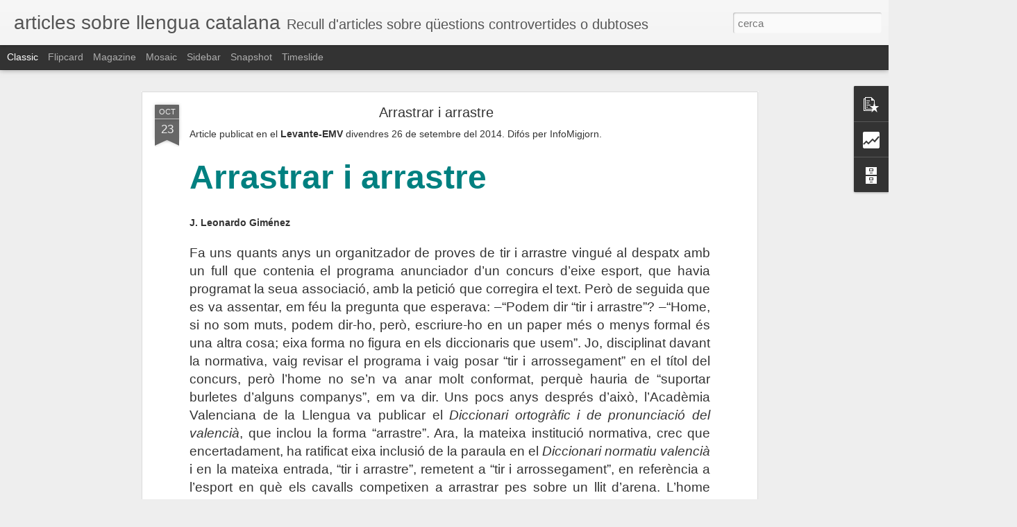

--- FILE ---
content_type: text/html; charset=UTF-8
request_url: http://catalallengua.blogspot.com/b/stats?style=BLACK_TRANSPARENT&timeRange=ALL_TIME&token=APq4FmCpgQqSO92o7wt73bmurjHbaVhsrowxUS5z5c9qdr1hRhB3XsGv1g_6mfgCy3-PNyETzCyFmYKbkjMAwdxUluwwgiSuig&v=0&action=initial&widgetId=Stats1&responseType=js
body_size: 263
content:
{"total":1934009,"sparklineOptions":{"backgroundColor":{"fillOpacity":0.1,"fill":"#000000"},"series":[{"areaOpacity":0.3,"color":"#202020"}]},"sparklineData":[[0,57],[1,46],[2,43],[3,41],[4,63],[5,47],[6,62],[7,48],[8,32],[9,38],[10,36],[11,32],[12,48],[13,45],[14,41],[15,57],[16,60],[17,74],[18,44],[19,52],[20,63],[21,98],[22,80],[23,61],[24,68],[25,41],[26,50],[27,79],[28,81],[29,38]],"nextTickMs":400000}

--- FILE ---
content_type: text/html; charset=UTF-8
request_url: http://catalallengua.blogspot.com/b/stats?style=BLACK_TRANSPARENT&timeRange=ALL_TIME&token=APq4FmDiMzBoEoivi4n3qzFCYD9cCbfjflKIenir0lQVsEqc_6iJKSXEdmsE-rqDShilhtDSzLXnkI3-TyOAdNgpxBkn2ss9Mg&v=0&action=initial&widgetId=Stats1&responseType=js
body_size: 263
content:
{"total":1934009,"sparklineOptions":{"backgroundColor":{"fillOpacity":0.1,"fill":"#000000"},"series":[{"areaOpacity":0.3,"color":"#202020"}]},"sparklineData":[[0,57],[1,46],[2,43],[3,41],[4,63],[5,47],[6,62],[7,48],[8,32],[9,38],[10,36],[11,32],[12,48],[13,45],[14,41],[15,57],[16,60],[17,74],[18,44],[19,52],[20,63],[21,98],[22,80],[23,61],[24,68],[25,41],[26,50],[27,79],[28,81],[29,38]],"nextTickMs":400000}

--- FILE ---
content_type: text/javascript; charset=UTF-8
request_url: http://catalallengua.blogspot.com/?v=0&action=initial&widgetId=Stats1&responseType=js&xssi_token=AOuZoY6SaV7crg1IvTOUpg1EGrd9OHiRPg%3A1769005233220
body_size: 406
content:
try {
_WidgetManager._HandleControllerResult('Stats1', 'initial',{'title': 'Total de visualitzacions de p\xe0gina:', 'showGraphicalCounter': true, 'showAnimatedCounter': false, 'showSparkline': true, 'statsUrl': '//catalallengua.blogspot.com/b/stats?style\x3dBLACK_TRANSPARENT\x26timeRange\x3dALL_TIME\x26token\x3dAPq4FmCpgQqSO92o7wt73bmurjHbaVhsrowxUS5z5c9qdr1hRhB3XsGv1g_6mfgCy3-PNyETzCyFmYKbkjMAwdxUluwwgiSuig'});
} catch (e) {
  if (typeof log != 'undefined') {
    log('HandleControllerResult failed: ' + e);
  }
}


--- FILE ---
content_type: text/javascript; charset=UTF-8
request_url: http://catalallengua.blogspot.com/?v=0&action=initial&widgetId=PopularPosts1&responseType=js&xssi_token=AOuZoY6SaV7crg1IvTOUpg1EGrd9OHiRPg%3A1769005233220
body_size: 1765
content:
try {
_WidgetManager._HandleControllerResult('PopularPosts1', 'initial',{'title': 'Entrades populars', 'showSnippets': false, 'showThumbnails': true, 'thumbnailSize': 72, 'showAuthor': false, 'showDate': false, 'posts': [{'id': '1665881851032438618', 'title': 'a o en (preposici\xf3 en expressions de lloc) (Optimot)', 'href': 'http://catalallengua.blogspot.com/2014/07/a-o-en-preposicio-en-expressions-de.html', 'snippet': ' Fitxa \xa048/9 (Captura presa del portal Optimot el 16/04/2018)   T\xedtol   a o en (preposici\xf3 en locatius)\xa0   a o en (preposici\xf3 en expressions...'}, {'id': '3731651063864983867', 'title': 'Quantificadors exclamatius amb adjectius i adverbis: que, com o si. Com n\x27\xe9s de bo o com \xe9s de bo? ', 'href': 'http://catalallengua.blogspot.com/2021/10/quantificadors-exclamatius-amb.html', 'snippet': '\xa0 Fitxa 8034/2 de l\x26#39;Optimot\xa0 Data de publicaci\xf3 d\x26#39;aquesta versi\xf3: 09.09.2021 Enlla\xe7 original:\xa0 https://aplicacions.llengua.gencat.ca...'}, {'id': '3076962784011888764', 'title': 'LLISTA DE CONNECTORS I LOCUCIONS DIVERSES (ORALS FORMALS)', 'href': 'http://catalallengua.blogspot.com/2013/11/esborrany-de-connectors-i-locucions.html', 'snippet': '  ESBORRANY DE CONNECTORS I LOCUCIONS DIVERSES (pr\xf2pies d\x26#39;un registre oral formal) amb les fonts en qu\xe8 es basa la valoraci\xf3 (valoraci\xf3 ...', 'featuredImage': 'file:///C:/Users/Herv_Mar/AppData/Local/Temp/msohtmlclip1/01/clip_image001.gif'}, {'id': '3293059435501053008', 'title': 'EL RAC\xd3 DE LES PARAULES OBLIDADES', 'href': 'http://catalallengua.blogspot.com/2018/02/el-raco-de-les-paraules-oblidades.html', 'snippet': ' EL RAC\xd3 DE LES PARAULES OBLIDADES , d\u2019Esther Bargall\xf3   Publicat en 17 parts (fins al 05-08-2019) a:   https://ressomont-rogenc.cat/categor...'}, {'id': '9220552203867649970', 'title': 'Llista de barbarismes segons el Diccionari Pr\xe0ctic i Complementari', 'href': 'http://catalallengua.blogspot.com/2014/04/llista-de-barbarismes-del-diccionari.html', 'snippet': ' Barbarismes \u200e \xa0(Captura \xa0feta a http://www.dicpc.cat/barbarismes  el 30/04/2014)\u200e    De la A a la C      A  ABANDERAT -ADA  Banderer, capit...'}, {'id': '7929785470294091776', 'title': 'Malparlar b\xe9', 'href': 'http://catalallengua.blogspot.com/2020/10/malparlar-be.html', 'snippet': '\xa0 Article de Carles Castellanos publicat a Llengua Nacional 35 (estiu 2001) Captura feta 07/10/2020 Malparlar b\xe9 Carles Castellanos i Lloren...'}, {'id': '4609190201928176533', 'title': 'Deu webs de llengua imprescindibles (enlla\xe7)', 'href': 'http://catalallengua.blogspot.com/2020/03/deu-webs-de-llengua-imprescindibles.html', 'snippet': 'Deu webs de llengua imprescindibles Recull de 10 recursos en l\xednia publicat a Vilaweb Font original:\xa0https://www.vilaweb.cat/noticies/deu-we...'}, {'id': '5327437394411405286', 'title': '\x22En\x22 o \x22amb\x22? (Optimot)', 'href': 'http://catalallengua.blogspot.com/2015/08/en-o-amb-optimot.html', 'snippet': '\x26quot;En\x26quot; o \x26quot;amb\x26quot;? (Optimot)    Fitxa\xa06954/1    T\xedtol     amb cursiva o en cursiva?\xa0     amb rodona o en rodona?\xa0     amb neg...'}, {'id': '1381730043164629810', 'title': 'TOTS ELS INSULTS CATALANS', 'href': 'http://catalallengua.blogspot.com/2014/07/tots-els-insults-catalans.html', 'snippet': 'http://www.freewebs.com/tonibanez/insults.htm   A   abacallat abaltit abductor abegot abellot abominable abra\xe7afanals absurd aburgesat abusa...'}, {'id': '6997098691315645977', 'title': 'Dites populars valencianes', 'href': 'http://catalallengua.blogspot.com/2013/08/dites-populars-valencianes.html', 'snippet': 'De:\xa0 http://ca.wikiquote.org/wiki/Dites_populars_valencianes \xa0(13/08/2013)    Els llibres s\xf3n mestres que no renyen i amics que no demanen. ...'}]});
} catch (e) {
  if (typeof log != 'undefined') {
    log('HandleControllerResult failed: ' + e);
  }
}


--- FILE ---
content_type: text/javascript; charset=UTF-8
request_url: http://catalallengua.blogspot.com/?v=0&action=initial&widgetId=Stats1&responseType=js&xssi_token=AOuZoY6SaV7crg1IvTOUpg1EGrd9OHiRPg%3A1769005233220
body_size: 404
content:
try {
_WidgetManager._HandleControllerResult('Stats1', 'initial',{'title': 'Total de visualitzacions de p\xe0gina:', 'showGraphicalCounter': true, 'showAnimatedCounter': false, 'showSparkline': true, 'statsUrl': '//catalallengua.blogspot.com/b/stats?style\x3dBLACK_TRANSPARENT\x26timeRange\x3dALL_TIME\x26token\x3dAPq4FmDiMzBoEoivi4n3qzFCYD9cCbfjflKIenir0lQVsEqc_6iJKSXEdmsE-rqDShilhtDSzLXnkI3-TyOAdNgpxBkn2ss9Mg'});
} catch (e) {
  if (typeof log != 'undefined') {
    log('HandleControllerResult failed: ' + e);
  }
}


--- FILE ---
content_type: text/javascript; charset=UTF-8
request_url: http://catalallengua.blogspot.com/?v=0&action=initial&widgetId=BlogArchive1&responseType=js&xssi_token=AOuZoY6SaV7crg1IvTOUpg1EGrd9OHiRPg%3A1769005233220
body_size: 1977
content:
try {
_WidgetManager._HandleControllerResult('BlogArchive1', 'initial',{'url': 'http://catalallengua.blogspot.com/search?updated-min\x3d1970-01-01T01:00:00%2B01:00\x26updated-max\x3d292278994-08-17T07:12:55Z\x26max-results\x3d50', 'name': 'All Posts', 'expclass': 'expanded', 'toggleId': 'ALL-0', 'post-count': 2158, 'data': [{'url': 'http://catalallengua.blogspot.com/2021/', 'name': '2021', 'expclass': 'expanded', 'toggleId': 'YEARLY-1609455600000', 'post-count': 17, 'data': [{'url': 'http://catalallengua.blogspot.com/2021/10/', 'name': 'd\u2019octubre', 'expclass': 'expanded', 'toggleId': 'MONTHLY-1633039200000', 'post-count': 4, 'posts': [{'title': 'Quantificadors exclamatius amb adjectius i adverbi...', 'url': 'http://catalallengua.blogspot.com/2021/10/quantificadors-exclamatius-amb.html'}, {'title': 'Estos j\xf3vens que prompte faran la seua', 'url': 'http://catalallengua.blogspot.com/2021/10/estos-jovens-que-prompte-faran-la-seua.html'}, {'title': 'Subtitular el catal\xe0 a Catalunya', 'url': 'http://catalallengua.blogspot.com/2021/10/subtitular-el-catala-catalunya.html'}, {'title': 'Que s\u2019acabi la setmana (i l\u2019era) dels pals!', 'url': 'http://catalallengua.blogspot.com/2021/10/que-sacabi-la-setmana-i-lera-dels-pals.html'}]}, {'url': 'http://catalallengua.blogspot.com/2021/09/', 'name': 'de setembre', 'expclass': 'collapsed', 'toggleId': 'MONTHLY-1630447200000', 'post-count': 2}, {'url': 'http://catalallengua.blogspot.com/2021/08/', 'name': 'd\u2019agost', 'expclass': 'collapsed', 'toggleId': 'MONTHLY-1627768800000', 'post-count': 5}, {'url': 'http://catalallengua.blogspot.com/2021/07/', 'name': 'de juliol', 'expclass': 'collapsed', 'toggleId': 'MONTHLY-1625090400000', 'post-count': 6}]}, {'url': 'http://catalallengua.blogspot.com/2020/', 'name': '2020', 'expclass': 'collapsed', 'toggleId': 'YEARLY-1577833200000', 'post-count': 16, 'data': [{'url': 'http://catalallengua.blogspot.com/2020/10/', 'name': 'd\u2019octubre', 'expclass': 'collapsed', 'toggleId': 'MONTHLY-1601503200000', 'post-count': 1}, {'url': 'http://catalallengua.blogspot.com/2020/03/', 'name': 'de mar\xe7', 'expclass': 'collapsed', 'toggleId': 'MONTHLY-1583017200000', 'post-count': 2}, {'url': 'http://catalallengua.blogspot.com/2020/02/', 'name': 'de febrer', 'expclass': 'collapsed', 'toggleId': 'MONTHLY-1580511600000', 'post-count': 4}, {'url': 'http://catalallengua.blogspot.com/2020/01/', 'name': 'de gener', 'expclass': 'collapsed', 'toggleId': 'MONTHLY-1577833200000', 'post-count': 9}]}, {'url': 'http://catalallengua.blogspot.com/2019/', 'name': '2019', 'expclass': 'collapsed', 'toggleId': 'YEARLY-1546297200000', 'post-count': 57, 'data': [{'url': 'http://catalallengua.blogspot.com/2019/11/', 'name': 'de novembre', 'expclass': 'collapsed', 'toggleId': 'MONTHLY-1572562800000', 'post-count': 1}, {'url': 'http://catalallengua.blogspot.com/2019/10/', 'name': 'd\u2019octubre', 'expclass': 'collapsed', 'toggleId': 'MONTHLY-1569880800000', 'post-count': 1}, {'url': 'http://catalallengua.blogspot.com/2019/09/', 'name': 'de setembre', 'expclass': 'collapsed', 'toggleId': 'MONTHLY-1567288800000', 'post-count': 3}, {'url': 'http://catalallengua.blogspot.com/2019/08/', 'name': 'd\u2019agost', 'expclass': 'collapsed', 'toggleId': 'MONTHLY-1564610400000', 'post-count': 10}, {'url': 'http://catalallengua.blogspot.com/2019/07/', 'name': 'de juliol', 'expclass': 'collapsed', 'toggleId': 'MONTHLY-1561932000000', 'post-count': 6}, {'url': 'http://catalallengua.blogspot.com/2019/06/', 'name': 'de juny', 'expclass': 'collapsed', 'toggleId': 'MONTHLY-1559340000000', 'post-count': 1}, {'url': 'http://catalallengua.blogspot.com/2019/05/', 'name': 'de maig', 'expclass': 'collapsed', 'toggleId': 'MONTHLY-1556661600000', 'post-count': 6}, {'url': 'http://catalallengua.blogspot.com/2019/04/', 'name': 'd\u2019abril', 'expclass': 'collapsed', 'toggleId': 'MONTHLY-1554069600000', 'post-count': 7}, {'url': 'http://catalallengua.blogspot.com/2019/03/', 'name': 'de mar\xe7', 'expclass': 'collapsed', 'toggleId': 'MONTHLY-1551394800000', 'post-count': 8}, {'url': 'http://catalallengua.blogspot.com/2019/02/', 'name': 'de febrer', 'expclass': 'collapsed', 'toggleId': 'MONTHLY-1548975600000', 'post-count': 2}, {'url': 'http://catalallengua.blogspot.com/2019/01/', 'name': 'de gener', 'expclass': 'collapsed', 'toggleId': 'MONTHLY-1546297200000', 'post-count': 12}]}, {'url': 'http://catalallengua.blogspot.com/2018/', 'name': '2018', 'expclass': 'collapsed', 'toggleId': 'YEARLY-1514761200000', 'post-count': 84, 'data': [{'url': 'http://catalallengua.blogspot.com/2018/12/', 'name': 'de desembre', 'expclass': 'collapsed', 'toggleId': 'MONTHLY-1543618800000', 'post-count': 9}, {'url': 'http://catalallengua.blogspot.com/2018/11/', 'name': 'de novembre', 'expclass': 'collapsed', 'toggleId': 'MONTHLY-1541026800000', 'post-count': 2}, {'url': 'http://catalallengua.blogspot.com/2018/10/', 'name': 'd\u2019octubre', 'expclass': 'collapsed', 'toggleId': 'MONTHLY-1538344800000', 'post-count': 9}, {'url': 'http://catalallengua.blogspot.com/2018/09/', 'name': 'de setembre', 'expclass': 'collapsed', 'toggleId': 'MONTHLY-1535752800000', 'post-count': 7}, {'url': 'http://catalallengua.blogspot.com/2018/08/', 'name': 'd\u2019agost', 'expclass': 'collapsed', 'toggleId': 'MONTHLY-1533074400000', 'post-count': 11}, {'url': 'http://catalallengua.blogspot.com/2018/07/', 'name': 'de juliol', 'expclass': 'collapsed', 'toggleId': 'MONTHLY-1530396000000', 'post-count': 1}, {'url': 'http://catalallengua.blogspot.com/2018/06/', 'name': 'de juny', 'expclass': 'collapsed', 'toggleId': 'MONTHLY-1527804000000', 'post-count': 7}, {'url': 'http://catalallengua.blogspot.com/2018/05/', 'name': 'de maig', 'expclass': 'collapsed', 'toggleId': 'MONTHLY-1525125600000', 'post-count': 6}, {'url': 'http://catalallengua.blogspot.com/2018/04/', 'name': 'd\u2019abril', 'expclass': 'collapsed', 'toggleId': 'MONTHLY-1522533600000', 'post-count': 9}, {'url': 'http://catalallengua.blogspot.com/2018/03/', 'name': 'de mar\xe7', 'expclass': 'collapsed', 'toggleId': 'MONTHLY-1519858800000', 'post-count': 5}, {'url': 'http://catalallengua.blogspot.com/2018/02/', 'name': 'de febrer', 'expclass': 'collapsed', 'toggleId': 'MONTHLY-1517439600000', 'post-count': 9}, {'url': 'http://catalallengua.blogspot.com/2018/01/', 'name': 'de gener', 'expclass': 'collapsed', 'toggleId': 'MONTHLY-1514761200000', 'post-count': 9}]}, {'url': 'http://catalallengua.blogspot.com/2017/', 'name': '2017', 'expclass': 'collapsed', 'toggleId': 'YEARLY-1483225200000', 'post-count': 149, 'data': [{'url': 'http://catalallengua.blogspot.com/2017/12/', 'name': 'de desembre', 'expclass': 'collapsed', 'toggleId': 'MONTHLY-1512082800000', 'post-count': 5}, {'url': 'http://catalallengua.blogspot.com/2017/11/', 'name': 'de novembre', 'expclass': 'collapsed', 'toggleId': 'MONTHLY-1509490800000', 'post-count': 13}, {'url': 'http://catalallengua.blogspot.com/2017/10/', 'name': 'd\u2019octubre', 'expclass': 'collapsed', 'toggleId': 'MONTHLY-1506808800000', 'post-count': 6}, {'url': 'http://catalallengua.blogspot.com/2017/09/', 'name': 'de setembre', 'expclass': 'collapsed', 'toggleId': 'MONTHLY-1504216800000', 'post-count': 1}, {'url': 'http://catalallengua.blogspot.com/2017/08/', 'name': 'd\u2019agost', 'expclass': 'collapsed', 'toggleId': 'MONTHLY-1501538400000', 'post-count': 14}, {'url': 'http://catalallengua.blogspot.com/2017/07/', 'name': 'de juliol', 'expclass': 'collapsed', 'toggleId': 'MONTHLY-1498860000000', 'post-count': 44}, {'url': 'http://catalallengua.blogspot.com/2017/06/', 'name': 'de juny', 'expclass': 'collapsed', 'toggleId': 'MONTHLY-1496268000000', 'post-count': 10}, {'url': 'http://catalallengua.blogspot.com/2017/05/', 'name': 'de maig', 'expclass': 'collapsed', 'toggleId': 'MONTHLY-1493589600000', 'post-count': 11}, {'url': 'http://catalallengua.blogspot.com/2017/04/', 'name': 'd\u2019abril', 'expclass': 'collapsed', 'toggleId': 'MONTHLY-1490997600000', 'post-count': 20}, {'url': 'http://catalallengua.blogspot.com/2017/03/', 'name': 'de mar\xe7', 'expclass': 'collapsed', 'toggleId': 'MONTHLY-1488322800000', 'post-count': 6}, {'url': 'http://catalallengua.blogspot.com/2017/02/', 'name': 'de febrer', 'expclass': 'collapsed', 'toggleId': 'MONTHLY-1485903600000', 'post-count': 17}, {'url': 'http://catalallengua.blogspot.com/2017/01/', 'name': 'de gener', 'expclass': 'collapsed', 'toggleId': 'MONTHLY-1483225200000', 'post-count': 2}]}, {'url': 'http://catalallengua.blogspot.com/2016/', 'name': '2016', 'expclass': 'collapsed', 'toggleId': 'YEARLY-1451602800000', 'post-count': 153, 'data': [{'url': 'http://catalallengua.blogspot.com/2016/12/', 'name': 'de desembre', 'expclass': 'collapsed', 'toggleId': 'MONTHLY-1480546800000', 'post-count': 6}, {'url': 'http://catalallengua.blogspot.com/2016/11/', 'name': 'de novembre', 'expclass': 'collapsed', 'toggleId': 'MONTHLY-1477954800000', 'post-count': 9}, {'url': 'http://catalallengua.blogspot.com/2016/10/', 'name': 'd\u2019octubre', 'expclass': 'collapsed', 'toggleId': 'MONTHLY-1475272800000', 'post-count': 28}, {'url': 'http://catalallengua.blogspot.com/2016/09/', 'name': 'de setembre', 'expclass': 'collapsed', 'toggleId': 'MONTHLY-1472680800000', 'post-count': 9}, {'url': 'http://catalallengua.blogspot.com/2016/08/', 'name': 'd\u2019agost', 'expclass': 'collapsed', 'toggleId': 'MONTHLY-1470002400000', 'post-count': 25}, {'url': 'http://catalallengua.blogspot.com/2016/07/', 'name': 'de juliol', 'expclass': 'collapsed', 'toggleId': 'MONTHLY-1467324000000', 'post-count': 7}, {'url': 'http://catalallengua.blogspot.com/2016/06/', 'name': 'de juny', 'expclass': 'collapsed', 'toggleId': 'MONTHLY-1464732000000', 'post-count': 11}, {'url': 'http://catalallengua.blogspot.com/2016/05/', 'name': 'de maig', 'expclass': 'collapsed', 'toggleId': 'MONTHLY-1462053600000', 'post-count': 2}, {'url': 'http://catalallengua.blogspot.com/2016/04/', 'name': 'd\u2019abril', 'expclass': 'collapsed', 'toggleId': 'MONTHLY-1459461600000', 'post-count': 3}, {'url': 'http://catalallengua.blogspot.com/2016/03/', 'name': 'de mar\xe7', 'expclass': 'collapsed', 'toggleId': 'MONTHLY-1456786800000', 'post-count': 2}, {'url': 'http://catalallengua.blogspot.com/2016/02/', 'name': 'de febrer', 'expclass': 'collapsed', 'toggleId': 'MONTHLY-1454281200000', 'post-count': 12}, {'url': 'http://catalallengua.blogspot.com/2016/01/', 'name': 'de gener', 'expclass': 'collapsed', 'toggleId': 'MONTHLY-1451602800000', 'post-count': 39}]}, {'url': 'http://catalallengua.blogspot.com/2015/', 'name': '2015', 'expclass': 'collapsed', 'toggleId': 'YEARLY-1420066800000', 'post-count': 467, 'data': [{'url': 'http://catalallengua.blogspot.com/2015/12/', 'name': 'de desembre', 'expclass': 'collapsed', 'toggleId': 'MONTHLY-1448924400000', 'post-count': 54}, {'url': 'http://catalallengua.blogspot.com/2015/11/', 'name': 'de novembre', 'expclass': 'collapsed', 'toggleId': 'MONTHLY-1446332400000', 'post-count': 20}, {'url': 'http://catalallengua.blogspot.com/2015/10/', 'name': 'd\u2019octubre', 'expclass': 'collapsed', 'toggleId': 'MONTHLY-1443650400000', 'post-count': 9}, {'url': 'http://catalallengua.blogspot.com/2015/09/', 'name': 'de setembre', 'expclass': 'collapsed', 'toggleId': 'MONTHLY-1441058400000', 'post-count': 13}, {'url': 'http://catalallengua.blogspot.com/2015/08/', 'name': 'd\u2019agost', 'expclass': 'collapsed', 'toggleId': 'MONTHLY-1438380000000', 'post-count': 21}, {'url': 'http://catalallengua.blogspot.com/2015/07/', 'name': 'de juliol', 'expclass': 'collapsed', 'toggleId': 'MONTHLY-1435701600000', 'post-count': 29}, {'url': 'http://catalallengua.blogspot.com/2015/06/', 'name': 'de juny', 'expclass': 'collapsed', 'toggleId': 'MONTHLY-1433109600000', 'post-count': 43}, {'url': 'http://catalallengua.blogspot.com/2015/05/', 'name': 'de maig', 'expclass': 'collapsed', 'toggleId': 'MONTHLY-1430431200000', 'post-count': 22}, {'url': 'http://catalallengua.blogspot.com/2015/04/', 'name': 'd\u2019abril', 'expclass': 'collapsed', 'toggleId': 'MONTHLY-1427839200000', 'post-count': 58}, {'url': 'http://catalallengua.blogspot.com/2015/03/', 'name': 'de mar\xe7', 'expclass': 'collapsed', 'toggleId': 'MONTHLY-1425164400000', 'post-count': 48}, {'url': 'http://catalallengua.blogspot.com/2015/02/', 'name': 'de febrer', 'expclass': 'collapsed', 'toggleId': 'MONTHLY-1422745200000', 'post-count': 41}, {'url': 'http://catalallengua.blogspot.com/2015/01/', 'name': 'de gener', 'expclass': 'collapsed', 'toggleId': 'MONTHLY-1420066800000', 'post-count': 109}]}, {'url': 'http://catalallengua.blogspot.com/2014/', 'name': '2014', 'expclass': 'collapsed', 'toggleId': 'YEARLY-1388530800000', 'post-count': 797, 'data': [{'url': 'http://catalallengua.blogspot.com/2014/12/', 'name': 'de desembre', 'expclass': 'collapsed', 'toggleId': 'MONTHLY-1417388400000', 'post-count': 78}, {'url': 'http://catalallengua.blogspot.com/2014/11/', 'name': 'de novembre', 'expclass': 'collapsed', 'toggleId': 'MONTHLY-1414796400000', 'post-count': 57}, {'url': 'http://catalallengua.blogspot.com/2014/10/', 'name': 'd\u2019octubre', 'expclass': 'collapsed', 'toggleId': 'MONTHLY-1412114400000', 'post-count': 91}, {'url': 'http://catalallengua.blogspot.com/2014/09/', 'name': 'de setembre', 'expclass': 'collapsed', 'toggleId': 'MONTHLY-1409522400000', 'post-count': 74}, {'url': 'http://catalallengua.blogspot.com/2014/08/', 'name': 'd\u2019agost', 'expclass': 'collapsed', 'toggleId': 'MONTHLY-1406844000000', 'post-count': 70}, {'url': 'http://catalallengua.blogspot.com/2014/07/', 'name': 'de juliol', 'expclass': 'collapsed', 'toggleId': 'MONTHLY-1404165600000', 'post-count': 26}, {'url': 'http://catalallengua.blogspot.com/2014/06/', 'name': 'de juny', 'expclass': 'collapsed', 'toggleId': 'MONTHLY-1401573600000', 'post-count': 103}, {'url': 'http://catalallengua.blogspot.com/2014/05/', 'name': 'de maig', 'expclass': 'collapsed', 'toggleId': 'MONTHLY-1398895200000', 'post-count': 128}, {'url': 'http://catalallengua.blogspot.com/2014/04/', 'name': 'd\u2019abril', 'expclass': 'collapsed', 'toggleId': 'MONTHLY-1396303200000', 'post-count': 78}, {'url': 'http://catalallengua.blogspot.com/2014/03/', 'name': 'de mar\xe7', 'expclass': 'collapsed', 'toggleId': 'MONTHLY-1393628400000', 'post-count': 36}, {'url': 'http://catalallengua.blogspot.com/2014/02/', 'name': 'de febrer', 'expclass': 'collapsed', 'toggleId': 'MONTHLY-1391209200000', 'post-count': 18}, {'url': 'http://catalallengua.blogspot.com/2014/01/', 'name': 'de gener', 'expclass': 'collapsed', 'toggleId': 'MONTHLY-1388530800000', 'post-count': 38}]}, {'url': 'http://catalallengua.blogspot.com/2013/', 'name': '2013', 'expclass': 'collapsed', 'toggleId': 'YEARLY-1356994800000', 'post-count': 348, 'data': [{'url': 'http://catalallengua.blogspot.com/2013/12/', 'name': 'de desembre', 'expclass': 'collapsed', 'toggleId': 'MONTHLY-1385852400000', 'post-count': 23}, {'url': 'http://catalallengua.blogspot.com/2013/11/', 'name': 'de novembre', 'expclass': 'collapsed', 'toggleId': 'MONTHLY-1383260400000', 'post-count': 1}, {'url': 'http://catalallengua.blogspot.com/2013/10/', 'name': 'd\u2019octubre', 'expclass': 'collapsed', 'toggleId': 'MONTHLY-1380578400000', 'post-count': 1}, {'url': 'http://catalallengua.blogspot.com/2013/09/', 'name': 'de setembre', 'expclass': 'collapsed', 'toggleId': 'MONTHLY-1377986400000', 'post-count': 7}, {'url': 'http://catalallengua.blogspot.com/2013/08/', 'name': 'd\u2019agost', 'expclass': 'collapsed', 'toggleId': 'MONTHLY-1375308000000', 'post-count': 50}, {'url': 'http://catalallengua.blogspot.com/2013/07/', 'name': 'de juliol', 'expclass': 'collapsed', 'toggleId': 'MONTHLY-1372629600000', 'post-count': 6}, {'url': 'http://catalallengua.blogspot.com/2013/06/', 'name': 'de juny', 'expclass': 'collapsed', 'toggleId': 'MONTHLY-1370037600000', 'post-count': 12}, {'url': 'http://catalallengua.blogspot.com/2013/05/', 'name': 'de maig', 'expclass': 'collapsed', 'toggleId': 'MONTHLY-1367359200000', 'post-count': 100}, {'url': 'http://catalallengua.blogspot.com/2013/04/', 'name': 'd\u2019abril', 'expclass': 'collapsed', 'toggleId': 'MONTHLY-1364767200000', 'post-count': 104}, {'url': 'http://catalallengua.blogspot.com/2013/03/', 'name': 'de mar\xe7', 'expclass': 'collapsed', 'toggleId': 'MONTHLY-1362092400000', 'post-count': 24}, {'url': 'http://catalallengua.blogspot.com/2013/02/', 'name': 'de febrer', 'expclass': 'collapsed', 'toggleId': 'MONTHLY-1359673200000', 'post-count': 7}, {'url': 'http://catalallengua.blogspot.com/2013/01/', 'name': 'de gener', 'expclass': 'collapsed', 'toggleId': 'MONTHLY-1356994800000', 'post-count': 13}]}, {'url': 'http://catalallengua.blogspot.com/2012/', 'name': '2012', 'expclass': 'collapsed', 'toggleId': 'YEARLY-1325372400000', 'post-count': 70, 'data': [{'url': 'http://catalallengua.blogspot.com/2012/12/', 'name': 'de desembre', 'expclass': 'collapsed', 'toggleId': 'MONTHLY-1354316400000', 'post-count': 15}, {'url': 'http://catalallengua.blogspot.com/2012/11/', 'name': 'de novembre', 'expclass': 'collapsed', 'toggleId': 'MONTHLY-1351724400000', 'post-count': 35}, {'url': 'http://catalallengua.blogspot.com/2012/10/', 'name': 'd\u2019octubre', 'expclass': 'collapsed', 'toggleId': 'MONTHLY-1349042400000', 'post-count': 1}, {'url': 'http://catalallengua.blogspot.com/2012/09/', 'name': 'de setembre', 'expclass': 'collapsed', 'toggleId': 'MONTHLY-1346450400000', 'post-count': 3}, {'url': 'http://catalallengua.blogspot.com/2012/07/', 'name': 'de juliol', 'expclass': 'collapsed', 'toggleId': 'MONTHLY-1341093600000', 'post-count': 1}, {'url': 'http://catalallengua.blogspot.com/2012/06/', 'name': 'de juny', 'expclass': 'collapsed', 'toggleId': 'MONTHLY-1338501600000', 'post-count': 3}, {'url': 'http://catalallengua.blogspot.com/2012/05/', 'name': 'de maig', 'expclass': 'collapsed', 'toggleId': 'MONTHLY-1335823200000', 'post-count': 4}, {'url': 'http://catalallengua.blogspot.com/2012/04/', 'name': 'd\u2019abril', 'expclass': 'collapsed', 'toggleId': 'MONTHLY-1333231200000', 'post-count': 8}]}], 'toggleopen': 'MONTHLY-1633039200000', 'style': 'HIERARCHY', 'title': 'Arxiu del blog'});
} catch (e) {
  if (typeof log != 'undefined') {
    log('HandleControllerResult failed: ' + e);
  }
}
